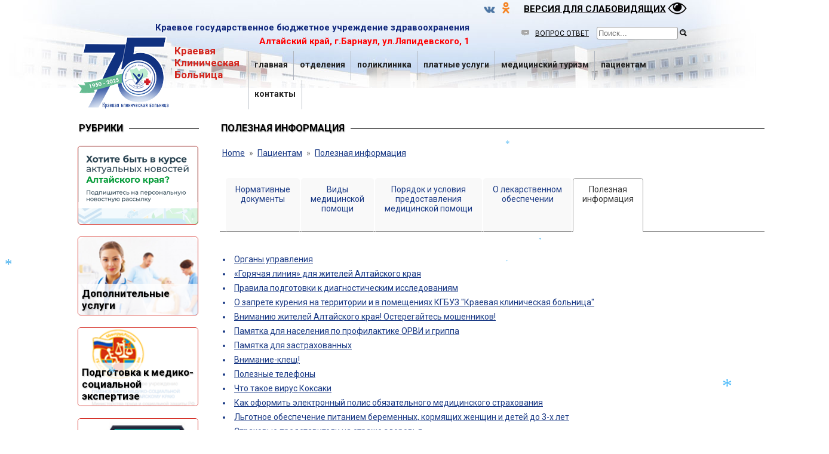

--- FILE ---
content_type: text/html; charset=UTF-8
request_url: http://alt-hospital.ru/index.php?id=172
body_size: 11634
content:
<!DOCTYPE html>
<html>
<head>
<!--[if IE ]>
 <div style='border: 1px solid #F7941D; background: #FEEFDA; text-align: center; clear: both; height: 75px; position: relative;'>    <div style='position: absolute; right: 3px; top: 3px; font-family: courier new; font-weight: bold;'><a href='#' onclick='javascript&#058;this.parentNode.parentNode.style.display="none"; return false;'><img src='http://www.ie6nomore.com/files/theme/ie6nomore-cornerx.jpg' style='border: none;' alt='Закрыть'/></a></div>    <div style='width: 640px; margin: 0 auto; text-align: left; padding: 0; overflow: hidden; color: black;'>      <div style='width: 75px; float: left;'><img src='http://www.ie6nomore.com/files/theme/ie6nomore-warning.jpg' alt='Warning!'/></div>      <div style='width: 275px; float: left; font-family: Arial, sans-serif;'>        <div style='font-size: 14px; font-weight: bold; margin-top: 12px;'>Вы используете устаревший браузер</div>        <div style='font-size: 12px; margin-top: 6px; line-height: 12px;'>Чтобы сайт отображался правильно, установите современный браузер.</div>      </div>      <div style='width: 75px; float: left;'><a href='http://www.firefox.com' target='_blank'><img src='http://www.ie6nomore.com/files/theme/ie6nomore-firefox.jpg' style='border: none;' alt='Скачать Firefox 3.5'/></a></div>      <div style='width: 75px; float: left;'><a href='http://www.browserforthebetter.com/download.html' target='_blank'><img src='http://www.ie6nomore.com/files/theme/ie6nomore-ie8.jpg' style='border: none;' alt='Скачать Internet Explorer 8'/></a></div>      <div style='width: 73px; float: left;'><a href='http://www.apple.com/safari/download/' target='_blank'><img src='http://www.ie6nomore.com/files/theme/ie6nomore-safari.jpg' style='border: none;' alt='Скачать Safari 4'/></a></div>      <div style='float: left;'><a href='http://www.google.com/chrome' target='_blank'><img src='http://www.ie6nomore.com/files/theme/ie6nomore-chrome.jpg' style='border: none;' alt='Скачать Google Chrome'/></a></div>    </div>  </div>
<div style="display: none">
<![endif]-->

    <title>Краевая клиническая больница - Полезная информация</title>
    <meta content="text/html; charset=UTF-8" http-equiv="content-type" />

	<link rel="stylesheet" href="assets/template/css/style.css?v=13">
	<script type="text/javascript" src="assets/components/jquery-1.11.2.min.js"></script>

	<link rel="stylesheet" type="text/css" href="assets/components/ColorBox/example1/colorbox.css">
    <script type="text/javascript" src="assets/components/ColorBox/jquery.colorbox-min.js"></script>
    <script type="text/javascript" src="assets/components/ColorBox/jquery.colorbox-ru.js"></script>
	<script>$(document).ready(function(){jQuery("a.colorbox").colorbox();});</script>

	<script type="text/javascript" src="assets/template/js/tabs.js?v=1"></script>
	<script type="text/javascript" src="/assets/components/easycomm/js/web/jquery.form.js"></script>

<link rel='stylesheet' type='text/css' href='assets/components/directresize/colorbox/style1/colorbox.css' />
</head>
<body  class="body_small">



<div style="height: 35px;">
	<img src="assets/template/img/eye.png" style="margin-top: 4px; margin-left: 3px; float: right">
	<a href="#openModal" style="position: relative; float: right; color: #000; font-size: 15px; font-weight: bold; margin-top: 6px; text-decoration: underline;">ВЕРСИЯ ДЛЯ СЛАБОВИДЯЩИХ</a>

	<a href="https://ok.ru/profile/586209906329" target="_blank"><img tyle="" style="position: relative; float: right; margin-top: 3px; margin-right: 20px;" src="assets/template/img/ok.png" width="20" height="20" alt="VK"></a>
	<a href="https://vk.com/public211533847" target="_blank"><img tyle="" style="position: relative; float: right; margin-top: 4px; margin-right: 5px;" src="assets/template/img/vk.png" width="25" height="25" alt="VK"></a>
</div>



<div id="openModal" class="modalDialog">
	<div>
		<a href="#close" class="close">x</a>
		<h2 style="font-size: 40px;">ВЕРСИЯ ДЛЯ СЛАБОВИДЯЩИХ</h2>
		<p style="font-size: 35px; color: #000; line-height: 1.5;">Для увеличения размера текста, зажмите<br>клавишу <b>Ctrl</b> и покрутите колесико мышки от себя</p>
		<p style="font-size: 35px; color: #000; line-height: 1.5;"><b>Ctrl</b> + <b>0</b> - возврат к нормальному отображению сайта</p>
	</div>
</div>

    <header class="header_small">
        <a href="/" class="logo"><img src="assets/template/img/logo6.png">Краевая
            <br>Клиническая
            <br>Больница</a>
        <div class="ht1">Краевое государственное бюджетное учреждение здравоохранения<br><span style="color: red">Алтайский край, г.Барнаул, ул.Ляпидевского, 1</span></div>

        <div class="find" style="border: 0px solid #F7941D;">
            <a href="/index.php?id=184"><img src="assets/template/img/vopros_ico.png">ВОПРОС ОТВЕТ</a>
            <form action="/index.php?id=157" method="get">
                <input type="text" name="search" id="search" placeholder="Поиск..." value="" />
                <input type="hidden" name="id" value="174" />
				<input type="image" src="/assets/template/img/search_ico.png" />
            </form>
        </div>
        <ul class="nav"><li class="first"><a href="http://alt-hospital.ru/" title="Главная" >Главная</a><ul class="nav"><li class="first"><a href="index.php?id=101" title="Новости" >Новости</a></li>
<li><a href="index.php?id=10" title="Администрация" >Администрация</a></li>
<li><a href="index.php?id=12" title="О больнице" >О больнице</a></li>
<li><a href="index.php?id=13" title="История" >История</a></li>
<li><a href="index.php?id=14" title="Награды" >Награды</a></li>
<li><a href="index.php?id=21" title="Кадры и персонал" >Кадры и персонал</a></li>
<li><a href="index.php?id=2" title="Фотогалерея" >Фотогалерея</a></li>
<li><a href="index.php?id=17" title="Основные показатели" >Основные показатели</a></li>
<li><a href="http://conference.alt-hospital.ru/" title="Конференции on-line" target="_blank">Конференции on-line</a></li>
<li><a href="index.php?id=22" title="ВМП" >ВМП</a></li>
<li><a href="index.php?id=321" title="Профсоюзная деятельность" >Профсоюзная деятельность</a></li>
<li><a href="http://alt-hospital.ru/index.php?id=242" title="Отзывы" >Отзывы</a></li>
<li><a href="index.php?id=540" title="Вакансии" >Вакансии</a></li>
<li><a href="index.php?id=615" title="Защита персональных данных" >Защита персональных данных</a></li>
<li><a href="index.php?id=743" title="Наше видео" >Наше видео</a></li>
<li><a href="index.php?id=2105" title="Журнал "Здоровье алтайской семьи"" >Журнал "Здоровье алтайской семьи"</a></li>
<li class="last"><a href="index.php?id=2220" title="Подготовка к отопительному сезону" >Подготовка к отопительному сезону</a></li>
</ul></li>
<li><a href="index.php?id=23" title="Отделения" >Отделения</a><ul class="nav"><li class="first"><a href="index.php?id=24" title="Хирургические отделения" >Хирургические отделения</a></li>
<li><a href="index.php?id=37" title="Акушерско-гинекологические отделения" >Акушерско-гинекологические отделения</a></li>
<li><a href="index.php?id=41" title="Терапевтические отделения" >Терапевтические отделения</a></li>
<li><a href="index.php?id=54" title="Анестезиолого-реанимационные отделения" >Анестезиолого-реанимационные отделения</a></li>
<li><a href="index.php?id=60" title="Рентген-операционные отделения" >Рентген-операционные отделения</a></li>
<li><a href="index.php?id=63" title="Диагностические отделения" >Диагностические отделения</a></li>
<li class="last"><a href="index.php?id=72" title="Вспомогательные отделения" >Вспомогательные отделения</a></li>
</ul></li>
<li><a href="index.php?id=3" title="Поликлиника" >Поликлиника</a><ul class="nav"><li class="first"><a href="index.php?id=79" title="Поликлиника №1, Ляпидевского, 1" >Поликлиника №1, Ляпидевского, 1</a></li>
<li class="last"><a href="index.php?id=80" title="Поликлиника №2, Чехова, 12" >Поликлиника №2, Чехова, 12</a></li>
</ul></li>
<li><a href="index.php?id=5" title="Платные услуги" >Платные услуги</a><ul class="nav"><li class="first"><a href="index.php?id=81" title="Перечень платных медицинский услуг, с указанием цены" >Перечень платных медицинский услуг, с указанием цены</a></li>
<li><a href="index.php?id=82" title="Список врачей КГБУЗ «Краевая клиническая больница», участвующих в предоставлении платных медицинских услуг" >Список врачей КГБУЗ «Краевая клиническая больница», участвующих в предоставлении платных медицинских услуг</a></li>
<li><a href="index.php?id=1029" title="Правила предоставления платных услуг" >Правила предоставления платных услуг</a></li>
<li class="last"><a href="http://alt-hospital.ru/index.php?id=1782" title="Книга отзывов и предложений" >Книга отзывов и предложений</a></li>
</ul></li>
<li><a href="index.php?id=1372" title="Медицинский туризм" >Медицинский туризм</a><ul class="nav"><li class="first"><a href="index.php?id=1373" title="О больнице / About" >О больнице / About</a></li>
<li><a href="index.php?id=1374" title="Услуги / Services" >Услуги / Services</a></li>
<li><a href="index.php?id=1375" title="Алгоритм обращения для иностранного пациента / Treatment algorithm for a foreign patient" >Алгоритм обращения для иностранного пациента / Treatment algorithm for a foreign patient</a></li>
<li><a href="index.php?id=1377" title="Дополнительная информация / Additional information" >Дополнительная информация / Additional information</a></li>
<li class="last"><a href="index.php?id=1376" title="Контактная информация / Contact information" >Контактная информация / Contact information</a></li>
</ul></li>
<li class="active"><a href="index.php?id=6" title="Пациентам" >Пациентам</a><ul class="nav"><li class="first"><a href="index.php?id=509" title="Памятки" >Памятки</a></li>
<li><a href="index.php?id=168" title="Нормативные документы" >Нормативные документы</a></li>
<li><a href="index.php?id=1344" title="Виды медицинской помощи" >Виды медицинской помощи</a></li>
<li><a href="index.php?id=1568" title="Антикоррупционная деятельность" >Антикоррупционная деятельность</a></li>
<li><a href="index.php?id=170" title="Порядок и условия предоставления медицинской помощи" >Порядок и условия предоставления медицинской помощи</a></li>
<li><a href="index.php?id=171" title="О лекарственном обеспечении" >О лекарственном обеспечении</a></li>
<li class="active"><a href="index.php?id=172" title="Полезная информация" >Полезная информация</a></li>
<li><a href="https://minzdrav.gov.ru/open/supervision/format/nezavisimaya-sistema-otsenki-kachestva-okazaniya-uslug-meditsinskimi-organizatsiyami/nezavisimaya-otsenka-kachestva-okazaniya-uslug-meditsinskimi-organizatsiyami" title="Независимая оценка качества оказания услуг" >Независимая оценка качества оказания услуг</a></li>
<li><a href="index.php?id=182" title="Анкеты" >Анкеты</a></li>
<li><a href="index.php?id=184" title="Вопрос-ответ" >Вопрос-ответ</a></li>
<li class="last"><a href="index.php?id=1402" title="Отзывы пациентов" >Отзывы пациентов</a></li>
</ul></li>
<li class="last"><a href="index.php?id=8" title="Контакты" >Контакты</a></li>
</ul>
        <!-- &scheme=`full`  -->

       

    </header>
        <section>
			<aside>
            <fieldset class="rubrika">
			
                <legend>РУБРИКИ</legend>
				
                <a href="https://altai22.information-region.ru">
	<img src="assets/images/Rubriki/600x500.gif" alt="" />
	<div></div>
</a>	
<a href="index.php?id=5">
	<img src="assets/images/Rubriki/r1.png" alt="" />
	<div>Дополнительные услуги</div>
</a>	
<a href="https://www.22.gbmse.ru">
	<img src="assets/images/Rubriki/R11_1.png" alt="" />
	<div>Подготовка к медико-социальной экспертизе</div>
</a>	
<a href="index.php?id=2166">
	<img src="assets/images/Rubriki/r13.jpeg" alt="" />
	<div>Образовательный портал</div>
</a>	
<a href="index.php?id=2269">
	<img src="assets/images/Rubriki/rnastav3.jpg" alt="" />
	<div>Наставничество</div>
</a>	
<a href="http://zdravalt.ru/population/clinical-examination/">
	<img src="assets/images/minzdrav.png" alt="" />
	<div>Диспансеризация</div>
</a>	
<a href="https://www.rosamz.ru/anketa/age/">
	<img src="assets/images/Rubriki/r8_2.png" alt="" />
	<div>«Академия мужского здоровья»</div>
</a>	
<a href="index.php?id=154">
	<img src="assets/images/Rubriki/r2.png" alt="" />
	<div>Органы управления</div>
</a>	
<a href="index.php?id=182">
	<img src="assets/images/Rubriki/r5.png" alt="" />
	<div>Анкеты для пациентов</div>
</a>	
<a href="index.php?id=153">
	<img src="assets/images/Rubriki/r3.png" alt="" />
	<div>Горячая линия</div>
</a>	
<a href="http://conference.alt-hospital.ru/">
	<img src="assets/images/Rubriki/r4.png" alt="" />
	<div>Конференции on-line</div>
</a>	
<a href="index.php?id=2105">
	<img src="assets/images/Rubriki/r12.jpeg" alt="" />
	<div>Журнал "Здоровье алтайской семьи"</div>
</a>	


<!-- ------------------------------------------------------------------------------------- -->

<script src='https://pos.gosuslugi.ru/bin/script.min.js'></script> 
<style>
#js-show-iframe-wrapper{position:relative;display:flex;align-items:center;justify-content:center;width:100%;min-width:200px;max-width:100%;background:linear-gradient(138.4deg,#38bafe 26.49%,#2d73bc 79.45%);color:#fff;cursor:pointer}#js-show-iframe-wrapper .pos-banner-fluid *{box-sizing:border-box}#js-show-iframe-wrapper .pos-banner-fluid .pos-banner-btn_2{display:block;width:240px;min-height:56px;font-size:18px;line-height:24px;cursor:pointer;background:#0d4cd3;color:#fff;border:none;border-radius:8px;outline:0}#js-show-iframe-wrapper .pos-banner-fluid .pos-banner-btn_2:hover{background:#1d5deb}#js-show-iframe-wrapper .pos-banner-fluid .pos-banner-btn_2:focus{background:#2a63ad}#js-show-iframe-wrapper .pos-banner-fluid .pos-banner-btn_2:active{background:#2a63ad}@-webkit-keyframes fadeInFromNone{0%{display:none;opacity:0}1%{display:block;opacity:0}100%{display:block;opacity:1}}@keyframes fadeInFromNone{0%{display:none;opacity:0}1%{display:block;opacity:0}100%{display:block;opacity:1}}@font-face{font-family:LatoWebLight;src:url(https://pos.gosuslugi.ru/bin/fonts/Lato/fonts/Lato-Light.woff2) format("woff2"),url(https://pos.gosuslugi.ru/bin/fonts/Lato/fonts/Lato-Light.woff) format("woff"),url(https://pos.gosuslugi.ru/bin/fonts/Lato/fonts/Lato-Light.ttf) format("truetype");font-style:normal;font-weight:400}@font-face{font-family:LatoWeb;src:url(https://pos.gosuslugi.ru/bin/fonts/Lato/fonts/Lato-Regular.woff2) format("woff2"),url(https://pos.gosuslugi.ru/bin/fonts/Lato/fonts/Lato-Regular.woff) format("woff"),url(https://pos.gosuslugi.ru/bin/fonts/Lato/fonts/Lato-Regular.ttf) format("truetype");font-style:normal;font-weight:400}@font-face{font-family:LatoWebBold;src:url(https://pos.gosuslugi.ru/bin/fonts/Lato/fonts/Lato-Bold.woff2) format("woff2"),url(https://pos.gosuslugi.ru/bin/fonts/Lato/fonts/Lato-Bold.woff) format("woff"),url(https://pos.gosuslugi.ru/bin/fonts/Lato/fonts/Lato-Bold.ttf) format("truetype");font-style:normal;font-weight:400}@font-face{font-family:RobotoWebLight;src:url(https://pos.gosuslugi.ru/bin/fonts/Roboto/Roboto-Light.woff2) format("woff2"),url(https://pos.gosuslugi.ru/bin/fonts/Roboto/Roboto-Light.woff) format("woff"),url(https://pos.gosuslugi.ru/bin/fonts/Roboto/Roboto-Light.ttf) format("truetype");font-style:normal;font-weight:400}@font-face{font-family:RobotoWebRegular;src:url(https://pos.gosuslugi.ru/bin/fonts/Roboto/Roboto-Regular.woff2) format("woff2"),url(https://pos.gosuslugi.ru/bin/fonts/Roboto/Roboto-Regular.woff) format("woff"),url(https://pos.gosuslugi.ru/bin/fonts/Roboto/Roboto-Regular.ttf) format("truetype");font-style:normal;font-weight:400}@font-face{font-family:RobotoWebBold;src:url(https://pos.gosuslugi.ru/bin/fonts/Roboto/Roboto-Bold.woff2) format("woff2"),url(https://pos.gosuslugi.ru/bin/fonts/Roboto/Roboto-Bold.woff) format("woff"),url(https://pos.gosuslugi.ru/bin/fonts/Roboto/Roboto-Bold.ttf) format("truetype");font-style:normal;font-weight:400}@font-face{font-family:ScadaWebRegular;src:url(https://pos.gosuslugi.ru/bin/fonts/Scada/Scada-Regular.woff2) format("woff2"),url(https://pos.gosuslugi.ru/bin/fonts/Scada/Scada-Regular.woff) format("woff"),url(https://pos.gosuslugi.ru/bin/fonts/Scada/Scada-Regular.ttf) format("truetype");font-style:normal;font-weight:400}@font-face{font-family:ScadaWebBold;src:url(https://pos.gosuslugi.ru/bin/fonts/Scada/Scada-Bold.woff2) format("woff2"),url(https://pos.gosuslugi.ru/bin/fonts/Scada/Scada-Bold.woff) format("woff"),url(https://pos.gosuslugi.ru/bin/fonts/Scada/Scada-Bold.ttf) format("truetype");font-style:normal;font-weight:400}@font-face{font-family:Geometria;src:url(https://pos.gosuslugi.ru/bin/fonts/Geometria/Geometria.eot);src:url(https://pos.gosuslugi.ru/bin/fonts/Geometria/Geometria.eot?#iefix) format("embedded-opentype"),url(https://pos.gosuslugi.ru/bin/fonts/Geometria/Geometria.woff) format("woff"),url(https://pos.gosuslugi.ru/bin/fonts/Geometria/Geometria.ttf) format("truetype");font-weight:400;font-style:normal}@font-face{font-family:Geometria-ExtraBold;src:url(https://pos.gosuslugi.ru/bin/fonts/Geometria/Geometria-ExtraBold.eot);src:url(https://pos.gosuslugi.ru/bin/fonts/Geometria/Geometria-ExtraBold.eot?#iefix) format("embedded-opentype"),url(https://pos.gosuslugi.ru/bin/fonts/Geometria/Geometria-ExtraBold.woff) format("woff"),url(https://pos.gosuslugi.ru/bin/fonts/Geometria/Geometria-ExtraBold.ttf) format("truetype");font-weight:800;font-style:normal}
</style>

<style>
#js-show-iframe-wrapper{background:var(--pos-banner-fluid-12__background)}#js-show-iframe-wrapper .pos-banner-fluid .pos-banner-btn_2{width:100%;min-height:52px;background:#fff;color:#0b1f33;font-size:16px;font-family:LatoWeb,sans-serif;font-weight:400;padding:0;line-height:1.2}#js-show-iframe-wrapper .pos-banner-fluid .pos-banner-btn_2:active,#js-show-iframe-wrapper .pos-banner-fluid .pos-banner-btn_2:focus,#js-show-iframe-wrapper .pos-banner-fluid .pos-banner-btn_2:hover{background:#e4ecfd}#js-show-iframe-wrapper .bf-12{position:relative;display:grid;grid-template-columns:var(--pos-banner-fluid-12__grid-template-columns);grid-template-rows:var(--pos-banner-fluid-12__grid-template-rows);width:100%;max-width:var(--pos-banner-fluid-12__max-width);box-sizing:border-box;grid-auto-flow:row dense}#js-show-iframe-wrapper .bf-12__decor{background:var(--pos-banner-fluid-12__bg-url) var(--pos-banner-fluid-12__bg-url-position) no-repeat;background-size:var(--pos-banner-fluid-12__bg-size);background-color:#f8efec;position:relative}#js-show-iframe-wrapper .bf-12__content{display:flex;flex-direction:column;padding:var(--pos-banner-fluid-12__content-padding);grid-row:var(--pos-banner-fluid-12__content-grid-row);justify-content:center}#js-show-iframe-wrapper .bf-12__text{margin:var(--pos-banner-fluid-12__text-margin);font-size:var(--pos-banner-fluid-12__text-font-size);line-height:1.2;font-family:LatoWeb,sans-serif;font-weight:700;color:#0b1f33}#js-show-iframe-wrapper .bf-12__bottom-wrap{display:flex;flex-direction:row;align-items:center}#js-show-iframe-wrapper .bf-12__logo-wrap{position:absolute;top:var(--pos-banner-fluid-12__logo-wrap-top);right:var(--pos-banner-fluid-12__logo-wrap-right)}#js-show-iframe-wrapper .bf-12__logo{width:var(--pos-banner-fluid-12__logo-width);margin-left:1px}#js-show-iframe-wrapper .bf-12__slogan{font-family:LatoWeb,sans-serif;font-weight:700;font-size:var(--pos-banner-fluid-12__slogan-font-size);line-height:1.2;color:#005ca9}#js-show-iframe-wrapper .bf-12__btn-wrap{width:100%;max-width:var(--pos-banner-fluid-12__button-wrap-max-width)}
</style >
<div id='js-show-iframe-wrapper'>
  <div class='pos-banner-fluid bf-12'>

    <div class='bf-12__decor'>
      <div class='bf-12__logo-wrap'>
        <img
          class='bf-12__logo'
          src='https://pos.gosuslugi.ru/bin/banner-fluid/gosuslugi-logo-blue.svg'
          alt='Госуслуги'
        />
        <div class='bf-12__slogan'>Решаем вместе</div >
      </div >
    </div >
    <div class='bf-12__content'>
      <div class='bf-12__text'>
        Недовольны работой больницы?
      </div >

      <div class='bf-12__bottom-wrap'>
        <div class='bf-12__btn-wrap'>
          <!-- pos-banner-btn_2 не удалять; другие классы не добавлять -->
          <button
            class='pos-banner-btn_2'
            type='button'
          >Написать о проблеме
          </button >
        </div >
      </div>
    </div >

  </div >
</div >
<script>

(function(){
  "use strict";function ownKeys(e,t){var n=Object.keys(e);if(Object.getOwnPropertySymbols){var r=Object.getOwnPropertySymbols(e);if(t)r=r.filter(function(t){return Object.getOwnPropertyDescriptor(e,t).enumerable});n.push.apply(n,r)}return n}function _objectSpread(e){for(var t=1;t<arguments.length;t++){var n=null!=arguments[t]?arguments[t]:{};if(t%2)ownKeys(Object(n),true).forEach(function(t){_defineProperty(e,t,n[t])});else if(Object.getOwnPropertyDescriptors)Object.defineProperties(e,Object.getOwnPropertyDescriptors(n));else ownKeys(Object(n)).forEach(function(t){Object.defineProperty(e,t,Object.getOwnPropertyDescriptor(n,t))})}return e}function _defineProperty(e,t,n){if(t in e)Object.defineProperty(e,t,{value:n,enumerable:true,configurable:true,writable:true});else e[t]=n;return e}var POS_PREFIX_12="--pos-banner-fluid-12__",posOptionsInitialBanner12={background:"#50b3ff","grid-template-columns":"100%","grid-template-rows":"188px auto","max-width":"100%","text-font-size":"24px","text-margin":"0 0 24px 0","button-wrap-max-width":"100%","bg-url":"url('https://pos.gosuslugi.ru/bin/banner-fluid/6/banner-fluid-bg-6.svg')","bg-url-position":"center bottom","bg-size":"contain","content-padding":"24px","content-grid-row":"0","logo-width":"65px","logo-wrap-top":"16px","logo-wrap-right":"13px","slogan-font-size":"12px"},setStyles=function(e,t){var n=arguments.length>2&&void 0!==arguments[2]?arguments[2]:POS_PREFIX_12;Object.keys(e).forEach(function(r){t.style.setProperty(n+r,e[r])})},removeStyles=function(e,t){var n=arguments.length>2&&void 0!==arguments[2]?arguments[2]:POS_PREFIX_12;Object.keys(e).forEach(function(e){t.style.removeProperty(n+e)})};function changePosBannerOnResize(){var e=document.documentElement,t=_objectSpread({},posOptionsInitialBanner12),n=document.getElementById("js-show-iframe-wrapper"),r=n?n.offsetWidth:document.body.offsetWidth;if(r>340)t["grid-template-rows"]="236px auto",t["bg-url"]="url('https://pos.gosuslugi.ru/bin/banner-fluid/6/banner-fluid-bg-6-2.svg')",t["button-wrap-max-width"]="209px",t["content-padding"]="24px 32px",t["text-margin"]="0 0 24px 0";if(r>350)t["bg-url-position"]="center bottom calc(100% - 40px)";if(r>415)t["bg-url-position"]="center bottom";if(r>568)t["grid-template-columns"]="1fr 292px",t["grid-template-rows"]="100%",t["content-grid-row"]="1",t["content-padding"]="32px 24px 24px",t["bg-url"]="url('https://pos.gosuslugi.ru/bin/banner-fluid/6/banner-fluid-bg-6.svg')";if(r>783)t["grid-template-columns"]="1fr 400px",t["text-font-size"]="32px",t["content-padding"]="32px 24px",t["bg-url"]="url('https://pos.gosuslugi.ru/bin/banner-fluid/6/banner-fluid-bg-6-2.svg')",t["bg-url-position"]="center bottom calc(100% - 25px)";if(r>820)t["grid-template-columns"]="1fr 420px",t["bg-url-position"]="center bottom";if(r>1098)t["bg-url"]="url('https://pos.gosuslugi.ru/bin/banner-fluid/6/banner-fluid-bg-6-3.svg')",t["grid-template-columns"]="1fr 557px",t["text-font-size"]="36px",t["content-padding"]="32px 32px 32px 50px",t["logo-width"]="78px",t["logo-wrap-top"]="20px",t["logo-wrap-right"]="17px",t["slogan-font-size"]="15px";if(r>1422)t["max-width"]="1422px",t["grid-template-columns"]="1fr 720px",t["content-padding"]="32px 48px 32px 160px",t.background="linear-gradient(90deg, #50b3ff 50%, #f8efec 50%)";setStyles(t,e)}changePosBannerOnResize(),window.addEventListener("resize",changePosBannerOnResize),window.onunload=function(){var e=document.documentElement,t=_objectSpread({},posOptionsInitialBanner12);window.removeEventListener("resize",changePosBannerOnResize),removeStyles(t,e)};
})()
</script>
 <script>Widget("https://pos.gosuslugi.ru/form", 229327)</script>

<!-- ------------------------------------------------------------------------------------- -->

		</fieldset>

<!-- ------------------------------------------------------------------------------------- -->

	<center>
		<iframe src="https://nok.minzdrav.gov.ru/MO/GetBanner/1/2" border="0" scrolling="no" allowtransparency="true" width="120" height="260" style="border: 0;"></iframe>
	</center>

<!-- ------------------------------------------------------------------------------------- -->

<!--
			<center>
					<div class="" style="margin-bottom: 30px;">
					<a href="https://www.zdrav2020.ru/uchastniki" target="_blank">
						<img src = "/assets/images/Rubriki/r9.png" alt = "Минздрав"  width="190px"/>
						</a>
					</div>
			</center>
--->

<!-- ------------------------------------------------------------------------------------- -->
<br>
<a href="https://www.aksp.ru/gosudarstvennye-uslugi/semi-s-detmi/" target="_blank">Меры социальной поддержки для семей с детьми</a>
<br>&nbsp;<br>


            <fieldset class="pacientam">
                <legend>ПАЦИЕНТАМ</legend>
                <ul><li class="first"><a href="index.php?id=509" title="Памятки" >Памятки</a></li>
<li><a href="index.php?id=168" title="Нормативные документы" >Нормативные документы</a></li>
<li><a href="index.php?id=1344" title="Виды медицинской помощи" >Виды медицинской помощи</a></li>
<li><a href="index.php?id=1568" title="Антикоррупционная деятельность" >Антикоррупционная деятельность</a></li>
<li><a href="index.php?id=170" title="Порядок и условия предоставления медицинской помощи" >Порядок и условия предоставления медицинской помощи</a></li>
<li><a href="index.php?id=171" title="О лекарственном обеспечении" >О лекарственном обеспечении</a></li>
<li class="active"><a href="index.php?id=172" title="Полезная информация" >Полезная информация</a></li>
<li><a href="https://minzdrav.gov.ru/open/supervision/format/nezavisimaya-sistema-otsenki-kachestva-okazaniya-uslug-meditsinskimi-organizatsiyami/nezavisimaya-otsenka-kachestva-okazaniya-uslug-meditsinskimi-organizatsiyami" title="Независимая оценка качества оказания услуг" >Независимая оценка качества оказания услуг</a></li>
<li><a href="index.php?id=182" title="Анкеты" >Анкеты</a></li>
<li><a href="index.php?id=184" title="Вопрос-ответ" >Вопрос-ответ</a></li>
<li class="last"><a href="index.php?id=1402" title="Отзывы пациентов" >Отзывы пациентов</a></li>
</ul>
                <a href="/index.php?id=6" class="more">Вся информация</a>
            </fieldset>


            <fieldset class="otzivi">
                <legend>ОТЗЫВЫ</legend>
				<a href="index.php?id=242" title="Читать полный отзыв">
				  Добрый день!<br />
Хотим поздравить с новым годом!<br />
Богданову Юлию Сергеевну, Григорьева Александра Валерьевича, Климову Ирину Борисовну.<br />
Спасибо&#8230;</br></br></br>
<br>водопьянова анастасия валерьевна
                  <div class="read">читать</div>
                </a>
<a href="index.php?id=242" title="Читать полный отзыв">
				  Хочу выразить искреннюю благодарность врачам отделения ОНМК КГБУЗ “Краевая клиническая больница” за профессиональные действия, заботу и внимание. Только&#8230;
<br>Баламыкин Сергей Львович
                  <div class="read">читать</div>
                </a>				
                <a href="index.php?id=242" class="more">Все отзывы</a><br>
				<a href="index.php?id=242&new" class="more">Оставить отзыв</a>
            </fieldset>
        </aside>
    <content>
    	<fieldset>
        	<legend>Полезная информация</legend>
			<ul class="B_crumbBox"><li class="B_firstCrumb" itemscope="itemscope" itemtype="http://data-vocabulary.org/Breadcrumb"><a class="B_homeCrumb" itemprop="url" rel="Home" href="index.php?id=1"><span itemprop="title">Home</span></a></li>
 &raquo; <li itemscope="itemscope" class="B_crumb" itemtype="http://data-vocabulary.org/Breadcrumb"><a class="B_crumb" itemprop="url" rel="Пациентам" href="index.php?id=6"><span itemprop="title">Пациентам</span></a></li>
 &raquo; <li class="B_lastCrumb" itemscope="itemscope" itemtype="http://data-vocabulary.org/Breadcrumb"><a class="B_currentCrumb" itemprop="url" rel="Полезная информация" href="index.php?id=172"><span itemprop="title">Полезная информация</span></a></li>
</ul>
			<div class="tabs pac">
	<ul class="tabs__caption">
		<li >Нормативные<br>документы</li>
		<li >Виды<br>медицинской<br>помощи</li>
		<li >Порядок и условия<br>предоставления<br>медицинской помощи</li>
		<li >О лекарственном<br>обеспечении</li>
		<li class="active">Полезная<br>информация</li>
	</ul>
	<div class="tabs__content "><ul><li class="first"><a href="index.php?id=1565" title="Федеральный закон от 23.02.2013 N 15-ФЗ "Об охране здоровья граждан от воздействия окружающего табачного дыма, последствий потребления табака или потребления никотинсодержащей продукции"" >Федеральный закон от 23.02.2013 N 15-ФЗ "Об охране здоровья граждан от воздействия окружающего табачного дыма, последствий потребления табака или потребления никотинсодержащей продукции"</a></li>
<li><a href="index.php?id=1566" title="Закон РФ от 07.02.1992 N 2300-1 "О защите прав потребителей"" >Закон РФ от 07.02.1992 N 2300-1 "О защите прав потребителей"</a></li>
<li><a href="index.php?id=85" title="Лицензии" >Лицензии</a></li>
<li><a href="index.php?id=98" title="Свидетельства" >Свидетельства</a></li>
<li><a href="index.php?id=93" title="Договоры со СМО" >Договоры со СМО</a></li>
<li><a href="index.php?id=2010" title="ПОСТАНОВЛЕНИЕ ПРАВИТЕЛЬСТВА РОССИЙСКОЙ ФЕДЕРАЦИИ от 5 апреля 2022 г. N 588 О ПРИЗНАНИИ ЛИЦА ИНВАЛИДОМ" >ПОСТАНОВЛЕНИЕ ПРАВИТЕЛЬСТВА РОССИЙСКОЙ ФЕДЕРАЦИИ от 5 апреля 2022 г. N 588 О ПРИЗНАНИИ ЛИЦА ИНВАЛИДОМ</a></li>
<li><a href="http://alt-hospital.ru/assets/files/ter_prog2025.pdf" title="ОБ УТВЕРЖДЕНИИ ТЕРРИТОРИАЛЬНОЙ ПРОГРАММЫ ГОСУДАРСТВЕННЫХ ГАРАНТИЙ БЕСПЛАТНОГО ОКАЗАНИЯ ГРАЖДАНАМ МЕДИЦИНСКОЙ ПОМОЩИ НА 2025 ГОД И НА ПЛАНОВЫЙ ПЕРИОД 2026 И 2027 ГОДОВ" >ОБ УТВЕРЖДЕНИИ ТЕРРИТОРИАЛЬНОЙ ПРОГРАММЫ ГОСУДАРСТВЕННЫХ ГАРАНТИЙ БЕСПЛАТНОГО ОКАЗАНИЯ ГРАЖДАНАМ МЕДИЦИНСКОЙ ПОМОЩИ НА 2025 ГОД И НА ПЛАНОВЫЙ ПЕРИОД 2026 И 2027 ГОДОВ</a></li>
<li><a href="index.php?id=2012" title="ФЕДЕРАЛЬНЫЙ ЗАКОН РФ 326 ФЗ ОБ ОБЯЗАТЕЛЬНОМ МЕДИЦИНСКОМ СТРАХОВАНИИ В РОССИЙСКОЙ ФЕДЕРАЦИИ" >ФЕДЕРАЛЬНЫЙ ЗАКОН РФ 326 ФЗ ОБ ОБЯЗАТЕЛЬНОМ МЕДИЦИНСКОМ СТРАХОВАНИИ В РОССИЙСКОЙ ФЕДЕРАЦИИ</a></li>
<li><a href="index.php?id=2013" title="ФЕДЕРАЛЬНЫЙ ЗАКОН РФ 323 ФЗ ОБ ОСНОВАХ ОХРАНЫ ЗДОРОВЬЯ ГРАЖДАН В РОССИЙСКОЙ ФЕДЕРАЦИИ" >ФЕДЕРАЛЬНЫЙ ЗАКОН РФ 323 ФЗ ОБ ОСНОВАХ ОХРАНЫ ЗДОРОВЬЯ ГРАЖДАН В РОССИЙСКОЙ ФЕДЕРАЦИИ</a></li>
<li class="last"><a href="index.php?id=2050" title="Основные нормативные правовые акты,  регламентирующие вопросы организации  медицинской деятельности" >Основные нормативные правовые акты,  регламентирующие вопросы организации  медицинской деятельности</a></li>
</ul></div>
	<div class="tabs__content "><ul><li class="first"><a href="index.php?id=1348" title="В КГБУЗ Краевая клиническая больница осуществляется медицинская деятельность в соответствии с ЛИЦЕНЗИЕЙ" >В КГБУЗ Краевая клиническая больница осуществляется медицинская деятельность в соответствии с ЛИЦЕНЗИЕЙ</a></li>
</ul></div>
	<div class="tabs__content "><ul><li class="first"><a href="index.php?id=88" title="Условия оказания помощи" >Условия оказания помощи</a></li>
<li><a href="index.php?id=84" title="Критерии доступности и качества медицинской помощи КГБУЗ Краевая клиническая больница" >Критерии доступности и качества медицинской помощи КГБУЗ Краевая клиническая больница</a></li>
<li><a href="index.php?id=89" title="Порядок и условия предоставления бесплатной медицинской помощи" >Порядок и условия предоставления бесплатной медицинской помощи</a></li>
<li><a href="index.php?id=90" title="Сроки ожидания медицинской помощи, оказываемой в плановой форме" >Сроки ожидания медицинской помощи, оказываемой в плановой форме</a></li>
<li><a href="index.php?id=406" title="О правилах посещения родственниками пациентов в отделениях реанимации и интенсивной терапии" >О правилах посещения родственниками пациентов в отделениях реанимации и интенсивной терапии</a></li>
<li><a href="index.php?id=1119" title="Права иностранных граждан на получение медицинской помощи в Российской Федерации" >Права иностранных граждан на получение медицинской помощи в Российской Федерации</a></li>
<li><a href="index.php?id=1379" title="Показатели доступности и качества медицинской помощи  КГБУЗ Краевая клиническая больница" >Показатели доступности и качества медицинской помощи  КГБУЗ Краевая клиническая больница</a></li>
<li><a href="index.php?id=1518" title="Правила внутреннего распорядка  для посетителей и пациентов КГБУЗ Краевая клиническая больница" >Правила внутреннего распорядка  для посетителей и пациентов КГБУЗ Краевая клиническая больница</a></li>
<li><a href="index.php?id=2046" title="Информация о порядке ознакомления пациента либо  его законного представителя с медицинской документацией,  отражающей состояние здоровья пациента" >Информация о порядке ознакомления пациента либо  его законного представителя с медицинской документацией,  отражающей состояние здоровья пациента</a></li>
<li><a href="index.php?id=2047" title="Информация о внеочередном приеме отдельных категорий  граждан в КГБУЗ Краевая клиническая больница" >Информация о внеочередном приеме отдельных категорий  граждан в КГБУЗ Краевая клиническая больница</a></li>
<li><a href="index.php?id=2049" title="Информация о необходимости экстренного обращения  за медицинской помощью при жизнеугрожающих состояниях,  заболеваниях и их осложнениях, а также обучении пациентов,  имеющих высокий риск развития жизнеугрожающих состояний" >Информация о необходимости экстренного обращения  за медицинской помощью при жизнеугрожающих состояниях,  заболеваниях и их осложнениях, а также обучении пациентов,  имеющих высокий риск развития жизнеугрожающих состояний</a></li>
<li class="last"><a href="index.php?id=2198" title="ПЕРЕЧЕНЬ МЕДИЦИНСКИХ ОРГАНИЗАЦИЙ, УЧАСТВУЮЩИХ В РЕАЛИЗАЦИИ ТЕРРИТОРИАЛЬНОЙ ПРОГРАММЫ ГОСУДАРСТВЕННЫХ ГАРАНТИЙ,...., В ТОМ ЧИСЛЕ В РАМКАХ  ДИСПАНСЕРИЗАЦИИ В 2025 ГОДУ" >ПЕРЕЧЕНЬ МЕДИЦИНСКИХ ОРГАНИЗАЦИЙ, УЧАСТВУЮЩИХ В РЕАЛИЗАЦИИ ТЕРРИТОРИАЛЬНОЙ ПРОГРАММЫ ГОСУДАРСТВЕННЫХ ГАРАНТИЙ,...., В ТОМ ЧИСЛЕ В РАМКАХ  ДИСПАНСЕРИЗАЦИИ В 2025 ГОДУ</a></li>
</ul></div>
	<div class="tabs__content "><ul><li class="first"><a href="index.php?id=91" title="О льготном лекарственном обеспечении граждан" >О льготном лекарственном обеспечении граждан</a></li>
<li><a href="index.php?id=95" title="Перечень лекарственных препаратов, отпускаемых населению, при амбулаторном лечении" >Перечень лекарственных препаратов, отпускаемых населению, при амбулаторном лечении</a></li>
<li><a href="index.php?id=96" title="Перечень лекарственных препаратов, назначаемых по решению врачебных комиссий медицинских организаций" >Перечень лекарственных препаратов, назначаемых по решению врачебных комиссий медицинских организаций</a></li>
<li><a href="index.php?id=2096" title="Перечень жизненно необходимых и важнейших лекарственных препаратов РАСПОРЯЖЕНИЕ от 12 октября 2019 г. N 2406-р" >Перечень жизненно необходимых и важнейших лекарственных препаратов РАСПОРЯЖЕНИЕ от 12 октября 2019 г. N 2406-р</a></li>
<li class="last"><a href="index.php?id=498" title="Перечень лекарственных препаратов, предназначенных для обеспечения лиц, больных гемофилией, муковисцидозом, гипофизарным нанизмом, болезнью Гоше, злокачественными новообразованиями лимфоидной, кроветворной и родственных им тканей, рассеянным склерозом..." >Перечень лекарственных препаратов, предназначенных для обеспечения лиц, больных гемофилией, муковисцидозом, гипофизарным нанизмом, болезнью Гоше, злокачественными новообразованиями лимфоидной, кроветворной и родственных им тканей, рассеянным склерозом...</a></li>
</ul></div>
	<div class="tabs__content active"><ul><li class="first"><a href="index.php?id=154" title="Органы управления" >Органы управления</a></li>
<li><a href="index.php?id=153" title="«Горячая линия» для жителей Алтайского края" >«Горячая линия» для жителей Алтайского края</a></li>
<li><a href="index.php?id=99" title="Правила подготовки к диагностическим исследованиям" >Правила подготовки к диагностическим исследованиям</a></li>
<li><a href="index.php?id=92" title="О запрете курения на территории и в помещениях КГБУЗ "Краевая клиническая больница"" >О запрете курения на территории и в помещениях КГБУЗ "Краевая клиническая больница"</a></li>
<li><a href="index.php?id=100" title="Вниманию жителей Алтайского края! Остерегайтесь мошенников!" >Вниманию жителей Алтайского края! Остерегайтесь мошенников!</a></li>
<li><a href="index.php?id=236" title="Памятка для населения по профилактике ОРВИ и гриппа" >Памятка для населения по профилактике ОРВИ и гриппа</a></li>
<li><a href="index.php?id=366" title="Памятка для застрахованных" >Памятка для застрахованных</a></li>
<li><a href="index.php?id=375" title="Внимание-клещ!" >Внимание-клещ!</a></li>
<li><a href="index.php?id=541" title="Полезные телефоны" >Полезные телефоны</a></li>
<li><a href="index.php?id=694" title="Что такое вирус Коксаки" >Что такое вирус Коксаки</a></li>
<li><a href="index.php?id=699" title="Как оформить электронный полис обязательного медицинского страхования" >Как оформить электронный полис обязательного медицинского страхования</a></li>
<li><a href="index.php?id=794" title="Льготное обеспечение питанием беременных, кормящих женщин и детей до 3-х лет" >Льготное обеспечение питанием беременных, кормящих женщин и детей до 3-х лет</a></li>
<li><a href="index.php?id=874" title="Страховые представители на страже здоровья" >Страховые представители на страже здоровья</a></li>
<li><a href="index.php?id=1279" title="Памятка по безопасному поведению людей на воде" >Памятка по безопасному поведению людей на воде</a></li>
<li><a href="index.php?id=1281" title="Меры по предупреждению гибели людей в результате пожаров" >Меры по предупреждению гибели людей в результате пожаров</a></li>
<li><a href="index.php?id=1340" title="Страховые медицинские организации,  работающие в сфере ОМС в Алтайском крае" >Страховые медицинские организации,  работающие в сфере ОМС в Алтайском крае</a></li>
<li><a href="index.php?id=1485" title="Памятки о мерах профилактики коронавирусной инфекции" >Памятки о мерах профилактики коронавирусной инфекции</a></li>
<li><a href="index.php?id=1532" title="Регламент приема передач" >Регламент приема передач</a></li>
<li><a href="index.php?id=1533" title="Перечень утвержденных продуктов" >Перечень утвержденных продуктов</a></li>
<li><a href="index.php?id=1612" title="ПРОФИЛАКТИКА РАКА" >ПРОФИЛАКТИКА РАКА</a></li>
<li><a href="index.php?id=1944" title="Рекомендуемый порядок посещения священнослужителями в медицинских организациях, подведомственных Министерству здравоохранения Алтайского края" >Рекомендуемый порядок посещения священнослужителями в медицинских организациях, подведомственных Министерству здравоохранения Алтайского края</a></li>
<li><a href="index.php?id=2048" title="Информация о профилактике социально-значимых заболеваний,  о существующих способах отказа от потребления алкоголя и табака,  оказание медицинской помощи при никотиновой, алкогольной  или наркотической зависимости" >Информация о профилактике социально-значимых заболеваний,  о существующих способах отказа от потребления алкоголя и табака,  оказание медицинской помощи при никотиновой, алкогольной  или наркотической зависимости</a></li>
<li><a href="index.php?id=2139" title="Сведения об официально зарегистрированных организациях и сообществах пациентов" >Сведения об официально зарегистрированных организациях и сообществах пациентов</a></li>
<li class="last"><a href="index.php?id=2210" title="Для проходящих процедуру гемодиализа в Алтайском крае" >Для проходящих процедуру гемодиализа в Алтайском крае</a></li>
</ul></div>
</div>
		</fieldset>
	</content>
    </section>
    <footer style="padding-bottom: 5px;">
        КГБУЗ “Краевая клиническая больница”
        <a href="/">главная</a>
        <a href="/index.php?id=10">администрация</a>
        <a href="/index.php?id=3">поликлиника</a>
        <a href="/index.php?id=6">пациентам</a>
        <a href="/index.php?id=8">контакты</a>



<div align="center" style="font-size: 12px; font-weight: normal; margin: 10px; margin-bottom: 5px;">© Отдел ИВЦ Краевая клиническая больница.</div>

    </footer>
0.2407 s 


<center>
<!-- HotLog -->
<script type="text/javascript">
var hotlog_counter_id = 2319200;
var hotlog_hit = 25;
var hotlog_counter_type = 400;
</script>
<script src="http://js.hotlog.ru/counter.js" type="text/javascript"></script>
<noscript>
<a href="http://click.hotlog.ru/?2319200" target="_blank">
<img src="http://hit25.hotlog.ru/cgi-bin/hotlog/count?s=2319200&im=400" border="0"
title="HotLog" alt="HotLog"></a>
</noscript>
<!-- /HotLog -->


<!-- Rating@Mail.ru counter -->
<script type="text/javascript">
var _tmr = window._tmr || (window._tmr = []);
_tmr.push({id: "2668265", type: "pageView", start: (new Date()).getTime()});
(function (d, w, id) {
  if (d.getElementById(id)) return;
  var ts = d.createElement("script"); ts.type = "text/javascript"; ts.async = true; ts.id = id;
  ts.src = "https://top-fwz1.mail.ru/js/code.js";
  var f = function () {var s = d.getElementsByTagName("script")[0]; s.parentNode.insertBefore(ts, s);};
  if (w.opera == "[object Opera]") { d.addEventListener("DOMContentLoaded", f, false); } else { f(); }
})(document, window, "topmailru-code");
</script><noscript><div>
<img src="https://top-fwz1.mail.ru/counter?id=2668265;js=na" style="border:0;position:absolute;left:-9999px;" alt="Top.Mail.Ru" />
</div></noscript>
<!-- //Rating@Mail.ru counter -->


<!-- Rating@Mail.ru logo -->
<a href="https://top.mail.ru/jump?from=2668265">
<img src="https://top-fwz1.mail.ru/counter?id=2668265;t=479;l=1" style="border:0;" height="31" width="88" alt="Top.Mail.Ru" /></a>
<!-- //Rating@Mail.ru logo -->
</center>


	<script type="text/javascript" src="assets/template/js/snow-fall.js"></script>
    <body>
</html>

--- FILE ---
content_type: text/css
request_url: http://alt-hospital.ru/assets/template/css/style.css?v=13
body_size: 4833
content:
@import url(//fonts.googleapis.com/css?family=Roboto:300,400,500,700&subset=latin,cyrillic);
.read {
    font-family: roboto, arial, sans-serif;
}
html {
    font-family: roboto, arial, sans-serif;
    margin: 0px;
    padding: 0px;
    font-size: 14px;
    color: #6c6c6c;
}
body {
    background: url("../img/fon_header.jpg") center top no-repeat, url("../img/fon_footer.jpg") center bottom no-repeat;
    width: 1020px;
    border: 0px solid #000;
    margin: auto;
}

.body_small {
    background: url("../img/fon_header1.jpg") center top no-repeat, url("../img/fon_footer.jpg") center bottom no-repeat;
    width: 1020px;
    border: 0px solid #000;
    margin: auto;
}
a {
    color: #183884;
    outline: none;
}
a:hover {
    color: #d3251d;
    text-decoration: none;
}
ul {
    padding: 0px;
}
li {
    padding: 4px;
    color: #183884;
}
h1,
h2,
h3 {
    color: #000;
}
header {
    width: 100%;
    height: 520px;
    position: relative;
    font-size: 15px;
}
.header_small {
    height: 170px;
}
header .logo {
    position: absolute;
    z-index: 2;
    top: 10px;
    float: left;
    color: #d3251d;
    font-size: 17px;
    font-weight: 800;
    width: 300px;
    padding-top: 30px;
    text-decoration: none;
}
header .logo img:first-child {
    float: left;
    margin-top: -15px;
    margin-right: 10px;
    transition: .25s ease-in;
}
header .logo img:nth-child(2) {
    position: absolute;
    top: 37px;
    left: 36px;
    transition: .4s linear;
    opacity: 0;
}
header .logo:hover img:nth-child(2) {
    transform: scale(1);
    /* rotate3d(0, 1, 0, 360deg);*/
    opacity: 1;
    transform-origin: 50% 50%;
}
.ht1 {
    position: absolute;
    left: 130px;
    top: 0px;
    color: #12287c;
    font-weight: bold;
    border: 0px solid #000;
    line-height: 23px;
    text-align: right;
}
.ht2 {
    position: absolute;
    left: 130px;
    top: 0px;
    color: #12287c;
    font-weight: bold;
    border: 0px solid #000;
    line-height: 23px;
    text-align: left;
}
.find {
    float: right;
    margin-top: 10px;
    border: 0px solid #000;
    font-size: 12px;
}
.find form {
    padding: 0px;
    margin: 0px;
    display: inline;
}
.find input {
    /*url иконки, цвет фона формы*/
    width: 130px;
    border: 1px solid #999;
    border-radius: 3px;
    margin-left: 10px;
    padding: 2px;
}
.find input[type="image"] {
    width: auto;
    padding: 0px;
    border: 0px;
    margin: 0px;
    margin-bottom: -1px;
    transition: 0.25s linear;
}
.find input[type="image"]:hover {
    transform: scaleX(-1);
}

.find img {
    margin-right: 10px;
}
.find:hover img {
    animation: rotateIn1 0.4s 1 ease-in-out forwards;
}
@keyframes rotateIn1 {
    0% {
        transform: scaleX(1);
    }    40% {
        transform: scaleX(0);
    }    100% {
        transform: scaleX(1);
    }}
.find a {
    color: #000;
}
.find a:hover {
    color: #000;
    text-decoration: none;
}

/* НАВИГАЦИЯ
/*------------------------------------*/

.nav {
    z-index: 1000;
    position: absolute;
    right: -10px;
    top: 50px;
    font-weight: bold;
    margin: 0px;
    width: 745px;
    font-size: 14px;
}
.nav li {
    float: left;
    position: relative;
    display: block;
    margin-right: -1px;
    padding: 0px;
}
.nav li a {
    display: block;
    padding: 15px 10px 18px 10px;
    color: #222;
    text-decoration: none;
    border-left: 1px solid #afb5be;
    text-transform: lowercase;
}
.nav li:last-child a {
    border-right: 1px solid #afb5be;
}
.nav li:hover a {
    /* Устанавливаем стили для верхнего уровня, когда выводится выпадающий список */
    background: #fff;
    background: rgba(255, 255, 255, 0.9);
    /* Выглядит полупрозрачным */
    box-shadow: 0 -3px 0px rgba(215, 4, 4, 1);
}

/*--- ВЫПАДАЮЩИЕ ПУНКТЫ ---*/

.nav ul {

    box-shadow: 0px 20px 50px rgba(0, 0, 0, 0.3);
    position: absolute;
    width: 300px;
    padding-right: 1px;
    left: -9999px;
    /* Скрываем за экраном, когда не нужно (данный метод лучше, чем display:none;) */
    opacity: 0;
    margin-top: 1px;
    /* Устнавливаем начальное состояние прозрачности */
    /*transition: 0.25s linear opacity;*/
}
.nav ul li {


    border-bottom: 1px solid #afb5be;
    /* Вводим отступ между li чтобы создать иллюзию разделенных пунктов меню */
    float: none;
    display: block;
    color: #000;
}
.nav ul li:last-child {
    border-bottom: 0px;
    }
.nav li:hover ul {
    /* Выводим выпадающий пункт при наведении курсора */
    left: 1px;
    /* Приносим его обратно на экран, когда нужно */
    opacity: 1;
    /* Делаем непрозрачным */
}
.nav li:hover ul li a {
    /* Изменяем некоторые стили верхнего уровня при выводе выпадающего пункта */
    box-shadow: none;
    list-style: disc inside;
    display: list-item;
    clear: none;
    padding: 10px;
    font-weight: normal;
    border-left: 0px solid #999;
    border-right: 0px solid #999;
    transition: transform .075s linear;
    font-size: 15px;
    text-transform: capitalize;
}
.nav li:hover ul li a:hover {
    /* Устанавливаем стили для выпадающих пунктов, когда курсор наводится на конкретный пункт */
    background: #fff;
    background: rgba(255, 255, 255, 1);
    /* Будет полупрозрачным */
    transform: scale(1.05);
    color: #bd0000;
}
section:after {
    content: "";
    display: block;
    clear: both;
}
aside {
    display: block;
    float: left;
    width: 200px;
    border: 0px solid #000;
}
fieldset {
    border: 0px;
    border-top: 2px solid #666;
    padding: 0px;
    margin: 0px;
    margin-bottom: 20px;
}
legend {
    padding-right: 10px;
    margin-bottom: 20px;
    font-weight: bold;
    font-size: 16px;
    text-shadow: 1px 1px 2px rgba(0, 0, 0, 0.4);
    color: #000;
    text-transform: uppercase;
}
.rubrika a {
    display: block;
    position: relative;
    text-align: center;
    margin-bottom: 20px;
    width: 200px;
    height: 130px;
    cursor: pointer;
    border-radius: 5px;
    border: 1px solid #d3251d;
    overflow: hidden;

}
.rubrika a img {
    width: 200px;
    transition: .5s ease;
    transform-origin: 50% 50%;
}
.rubrika a div {
    position: absolute;
    bottom: 0px;
    left: 0px;
    width: 94%;
    min-height: 25px;
    padding: 3%;

    background-color: rgba(255, 255, 255, 0.8);
    border-radius: 0px 0px 5px 5px;
    font-weight: bold;
    font-size: 17px;
    color: #000;
    text-align: left;
    text-shadow: 1px 1px 2px rgba(0, 0, 0, 0.3);
    transition: .5s ease;
}
.rubrika a:hover img {
    transform: scale(1.2);
}
.rubrika a:hover div {
    padding-left: 15px;
    background-color: rgba(255, 255, 255, 0.4);

}

.pacientam ul {
    list-style: disc outside;
    margin-left: 17px;
    margin-top: 0px;
}

/*-------------------------------------------------------*/

.read {
    padding: 0px 6px 2px 6px;
    border-radius: 6px;
    font-style: normal;
    font-size: 12px;
    text-decoration: none;
    color: #fff !important;
    background: #999;
    display: inline;
    transition: all 0.2s 0s ease-in;
}
div:hover .read, a:hover .read {
    background: #555;
}
.read:hover {
    animation-name: shake;
    animation-duration: 1s;
    animation-fill-mode: both;
}
@keyframes shake {
  from, to {
    transform: translate3d(0, 0, 0);
  }
  10%, 30%, 50%{
    transform: translate3d(-3px, 0, 0);
  }
  20%, 40%{
    transform: translate3d(3px, 0, 0);
  }
  70% {
    transform: translate3d(-2px, 0, 0);
  }
  60%{
    transform: translate3d(2px, 0, 0);
  }
  90% {
    transform: translate3d(-1px, 0, 0);
  }
   80% {
    transform: translate3d(1px, 0, 0);
  }
}
.more {
    float: right;
    background: url("../img/strelka.png") no-repeat;
    background-position: 100% 6px;
    padding-right: 8px;
}
.more:hover {
    animation: rotateIn4 0.3s 1 ease-in-out forwards;
    color: #183884;
}
.moreBack {
    float: left;
    background: url("../img/strelkaBack.png") no-repeat;
    background-position: 0% 6px;
    padding-left: 10px;
}
.moreBack:hover {
    animation: rotateIn4 0.3s 1 ease-in-out forwards;
    color: #183884;
}
@keyframes rotateIn4 {
    0% {
        letter-spacing: 0px;
    }    40% {
        letter-spacing: 1px;
    }    100% {
        letter-spacing: 0px;
    }}

/*-------------------------------------------------------*/

.otzivi a:not([class="more"]) {
    position: relative;
    text-decoration: none;
    display: block;
    color: #6c6c6c;
    font-size: 13px;
    font-family: cursive;
    margin-bottom: 10px;
    padding-bottom: 20px;
    transition: all 0.2s 0s ease-in;
}
.otzivi a:hover:not([class="more"]) {
    color: #000;
    cursor: pointer;
}
.otzivi a .read {
    position: absolute;
    bottom: 0px;
    right: 0px;
    transform: scaleY(0);
}
.otzivi a:hover .read {
    transform: scaleY(1);
}

/*-------------------------------------------*/

.col_v3 {
    position: relative;
    width: 247px;
    float: right;
    margin-right: 1px;
    margin-left: 15px;
    transition: all 0.2s 0s ease-in;
}
.col_v3:last-child {
    margin-left: 0px;
}
.col_v3:hover {
    color: #000;
}
.col_v3 img {
    width: 220px;
    display: block;
    margin-bottom: 10px;
    border-radius: 3px;
    padding: 3px;

    transition: all 0.2s 0s ease-in;
}
.col_v3:hover img {
    box-shadow: 1px 1px 5px rgba(0, 0, 0, 0.7);
}
.col_v3 .date {
    margin-bottom: 10px;
}
.col_v3 a {
    display: block;
    margin-bottom: 10px;
}
.col_v3:hover a:not([class="read",
class="more"]) {
    color: #d3251d
}
.col_v3 div {
    margin-bottom: 10px;
}
.col_v3 .read {
    display: inline;
}

/*-------------------------------------------*/

.news_week {
    text-align: justify;
}
.news_week b {
    color: #000;
}
.news_week img {
    float: left;
    border-radius: 3px;
    margin-right: 20px;
}

/*-------------------------------------------*/

.otdelenia h2 {
    color: #183884;
    font-size: 14px;
}
.otdelenia ul {
    list-style: square;
}
.otdelenia a {
    margin: 3px;
}

/*-------------------------------------------*/

content {
    float: right;
    width: 782px;
    border: 0px solid #000;
}
content img {
    border-radius: 0px;
    padding: 3px;
    box-shadow: 0px 0px 3px rgba(0, 0, 0, 0.6);
}
content h1,
strong {
    color: #000;
}
content td {
    vertical-align: top;
    padding: 5px;
}
footer {
    position: relative;
    margin-top: 50px;
    margin-bottom: 20px;
    padding: 25px;
    background: #fff;
    border-radius: 10px;
    opacity: 0.9;
    display: block;
    clear: both;
    width: 100%;
    font-weight: bold;
}
footer a {
    margin-left: 20px;
    color: #000;
}
footer a:first-child {
    margin-left: 20px;
}
footer img {
    position: absolute;
    top: 20px;
    right: 25px;
}

/*-------------------------------------------*/

.col_g {
    padding-left: 230px;
    margin-bottom: 20px;
    padding-bottom: 40px;
    position: relative;
    transition: all 0.2s 0s ease-in;
}
.col_g img {
    float: left;
    margin-left: -230px;
    width: 200px;
    left: 0px;
    margin-bottom: -40px;
    border-radius: 300px;
    padding: 3px;
    border: 1px solid #666;
    transition: all 0.2s 0s ease-in;
}
.col_g a {
    transition: all 0.2s 0s ease-in;
}
.col_g:hover {
    color: #000;
}
.col_g:hover a:not([class="read"]) {
    color: #d3251d;
}
.col_g:hover img {
    box-shadow: 1px 1px 8px rgba(0, 0, 0, 0.7);
}
.col_g a:not([class="read"]) {
    margin-top: 10px;
    margin-bottom: 10px;
    display: block;
}
.col_g .read {
    position: absolute;
    bottom: 10px;
}
.col_g:after {
    content: "";
    display: block;
    clear: both;
}
.B_crumbBox li {
    display: inline-table;
}
.B_crumbBox {
    display: block;
    margin-bottom: 30px;
    margin-top: 0px;
}
.pac .tabs__caption li {
    height: 70px;
}
.pac .tabs__caption li b {
    display: block;
    height: 10px;
    }
.pac .tabs__content {
padding-left: 20px;

}


.tabs {
    width: 1020px;
}
.tabs__caption {
    
    list-style: none;
    border-bottom: 1px solid #999;
    margin: 0px;
    padding-left: 10px;
}
.tabs__caption:after {
    content: "";
    display: block;
    clear: both;
}
.tabs__caption li {
    text-align: center;
    float: left;
    display: inline;
    margin: 0 2px -1px 0;
    cursor: pointer;
    background: #F9F9F9;
    padding: 10px 15px 8px 15px;
    border-radius: 5px 5px 0 0;
    border: 1px solid transparent;
    border-bottom: 1px solid #999;
}
.tabs__caption li:hover {
    background: #e3e3e3;
}
.tabs__caption .active {
    color: #333;
    background: #fff;
    border: 1px solid #999;
    border-bottom: 1px solid #fff;
    cursor: default;
}
.tabs__caption .active:hover {
    background: transparent;
}
.tabs__content {
    display: none;
    opacity: 0;
    padding-top: 20px;
}
.tabs__content.active {
    display: block;
    opacity: 1;
    animation: rotateIn5 0.5s 1 ease-in-out forwards;
}
@keyframes rotateIn5 {
    0% {
        opacity: 0;
    }    100% {
        opacity: 1;
    }}
table {
    border-collapse: collapse;
}
td,
th {
    border: 1px solid #555;
    /* Параметры рамки */
}
.otdel_info > a:first-child > img{
    float: left;
    margin: 0 20px 10px 0;
}
.otdel_info {
    line-height: 20px;
    text-align: justify;
}
.otdel_info p {
    text-align: justify;
}
.otdel_info td {
    border: 0px;
}
.otdel_info td img {
    margin: 0px;
}
.otdel_info li {
        color: #6c6c6c;
}
.navOtdel_g li {
    display: inline-block;
    width: 255px;
    padding-bottom: 10px;
}
.navOtdel_g li a {
    display: list-item;
    list-style: disc outside;
}



/*----------------------------------*/



.Otdelenia_outer > li {
    list-style: none;
    margin-bottom: 10px;
    padding-left: 5px;
}
.Otdelenia_outer > li > a {
    text-transform: uppercase;
    text-decoration: none;
    font-size: 16px;
    border-bottom: 1px dashed #183884;
    font-weight: bold;
}
.Otdelenia_outer > li > a:hover {
    border-bottom: none;
    color: #183884;
}
/*border-bottom: 1px dashed #d3251d;*/
.Otdelenia_outer > li > img{
    margin-left: 10px;
    display: inline;
    box-shadow: none;
    margin-bottom: -3px;
}
.Otdelenia_outer > li > img:nth-child(3){
    display: none;
}
/*-----------------*/

.Otdelenia_outer ul {
    margin-left: 30px;
    display: none;
    height: 0;
    overflow: hidden;
}
.Otdelenia_outer ul li {
    display: block;
    margin-top: 12px;
    transition: .15s ease-in;
    margin-left: 20px;
    color: #6c6c6c;
}
.Otdelenia_outer ul li:hover {
    color: #333;
}
.Otdelenia_outer ul li a {
    border: 0px solid #000;
    text-transform: none;
    font-weight: normal;
    padding-bottom: 5px;

    display: list-item;
    list-style: square outside;
}
.Otdelenia_outer ul li a:last-child {
    float: none;
    display: inline;
    margin-left: 20px;
}

/*-----------------*/
.Otdelenia_outer .active0 ul {
    display: block;
}


.Otdelenia_outer .active2 ul {
    height: 100%;
 }
.Otdelenia_outer .active2 > a {
    color: #d3251d;
    border: 0px;
}
.Otdelenia_outer .active2 > a:hover {
    color: #d3251d;
}
.Otdelenia_outer .active2 img:nth-child(2) {
    display: none;
}

.Otdelenia_outer .active2 img:nth-child(3){
    display: inline;
}

.fgallery {
    float: left;
    margin-bottom: 15px;
    margin-right: 15px;
}

.news_list > a{
    font-size: 16px;
    text-transform: uppercase;
    font-weight: bold;
}
.news_list  li{
    padding: 5px
}
.news_list li span{
    color: #000;
}
.news_list li:last-child {
    list-style: none;
}
.news_list li .more {
    float: none;
}
     .kat ul{
    margin-left: 50px;
}
.licenzii img {
        margin: 10px;
}

.noborder td {
    border: 0px;
}




.voprosH {
    text-align: center;
}
.voprosH span{
    text-transform: uppercase;
    font-size: 18px;
    color: #d70404;
    border-bottom: 1px dashed #d70404;
}
.voprosH img{
    box-shadow: none;
    margin-bottom: -5px;
    margin-right: 6px;
    margin-left: 15px;

}
#ec-form, #ec-form-success {
    border: 1px solid #d70404;
    border-radius: 10px;
    margin-top: 20px;
    padding: 30px;

}
.voprosForma, #ec-form-success {
    display: none;
}



#ec-form-success {
    text-align: center;
    font-weight: bold;
    text-transform: uppercase;
}
.voprosForma label{
    cursor: pointer;
}
.voprosForma td {
    border: 0px;
    padding-top: 10px;
}
.voprosForma .capcha {
    margin: 0px;
    padding: 0px;
}
.form-control {
    width: 100%;
    padding-top: 5px;
    padding-bottom: 5px;
    margin-top: 5px;

}

.voprosForma input[type="submit"] {
    background: #183884;
    color: #fff;
    border:  0px;
    text-transform: uppercase;
    padding: 8px 40px 8px 40px;
    border-radius: 4px;
    font-weight: bold;
    cursor: pointer;
}
.voprosForma input[type="submit"]:hover {
    background: #002e9c;
    box-shadow: 0px 0px 10px rgba(0, 0, 0, 0.6);
    }
.ec-error {
    color: #d70404;
}

.mess {
    margin-top: 40px;
}

.ec-message {
    margin-top: 10px;
}
#recaptcha {
    cursor: pointer;
    padding: 0px;
    box-shadow: none;
}

.recaptchaA {
    animation: rotateInA 0.4s 1 ease-in-out forwards;
}
@keyframes rotateInA {
    0% {
        transform: rotate(0deg);
    }    100% {
        transform: rotate(360deg);
    }}
.justifyfull {
	text-align: justify;
}

.noborder td {
	border: 0px;

}



	.modalDialog {
		position: fixed;
		font-family: Arial, Helvetica, sans-serif;
		top: 0;
		right: 0;
		bottom: 0;
		left: 0;
		background: rgba(0,0,0,0.8);
		z-index: 99999;
		-webkit-transition: opacity 400ms ease-in;
		-moz-transition: opacity 400ms ease-in;
		transition: opacity 400ms ease-in;
		display: none;
		pointer-events: none;
	}

	.modalDialog:target {
		display: block;
		pointer-events: auto;
	}

	.modalDialog > div {
		width: 900px;
		position: relative;
		margin: 10% auto;
		padding: 5px 20px 13px 20px;
			border-radius: 10px;
		background: #fff;
		background: -moz-linear-gradient(#fff, #999);
		background: -webkit-linear-gradient(#fff, #999);
		background: -o-linear-gradient(#fff, #999);
	}

	.close {
		background: #606061;
		color: #FFFFFF;
		line-height: 30px;
		position: absolute;
		right: -12px;
		text-align: center;
		top: -10px;
		width: 34px;
		height: 34px;
		font-size: 30px !important;
                font-family: arial, sans-serif !important;
		text-decoration: none;
		font-weight: bold;
		-webkit-border-radius: 17px;
		-moz-border-radius: 17px;
		border-radius: 17px;
		-moz-box-shadow: 1px 1px 3px #000;
		-webkit-box-shadow: 1px 1px 3px #000;
		box-shadow: 1px 1px 3px #000;
	}

	.close:hover { background: #333; color: #fff; }


.patients  {
    display: block;
    position: relative;
    text-align: center;
    margin-bottom: 20px;
    width: 200px;
    height: 130px;
    cursor: pointer;
    border-radius: 5px;
    border: 1px solid #d3251d;
    overflow: hidden;
	cursor: default;

}
.patients .z1{
  color: rgb(12, 0, 250); 
  font-weight: bold; 
  margin-top: 5px; 
  display: block
}
.patients .z2{
  color: rgb(251, 3, 3); 
  font-weight: bold; 
  margin-top: 5px; 
  display: block;
  font-size: 13px;
}
.patients table{
	width: 90%;
	border: 0px;
	margin-top: 5px;

}
.patients td{
	border: 0px;
	text-align: left;
	color: black;
}

/*-----------------*/

.ZAS ul {
    border-bottom: 1px solid #bbb !important;
}
.ZAS li {
    padding: 10px 9px 8px 9px;
    margin: 10px 0px -1px 0px;
    border-bottom: 1px solid #bbb;
}
.ZAS .active li{
    border: 1px solid #bbb;
    border-bottom: 1px solid #fff;
}
.ZAS table {
    width: 100%;
}
.ZAS tr {
    vertical-align: middle;
    height: 60px;
}
.ZAS tr:nth-child(odd) {
    background: #fbfbfb;
}
.ZAS td {
    vertical-align: middle;
    text-align: center;
    border: 1px solid #EBECEC;
}
.ZAS a {
    color: #5ab380;
    text-decoration: none;
    font-weight: 500;
}
.ZAS img {
    width: 200px;
    height: 283px;
    margin: 40px;
}

.ZAS1 {
    border-bottom: 1px solid #bbb !important;
}
.ZAS1 li {
    padding: 10px 9px 8px 9px;
    margin: 10px 0px -1px 0px;
    border-bottom: 1px solid #bbb;
}
.ZAS1 .active li{
    border: 1px solid #bbb;
    border-bottom: 1px solid #fff;
}


--- FILE ---
content_type: application/javascript
request_url: http://alt-hospital.ru/assets/template/js/tabs.js?v=1
body_size: 825
content:
(function($) {
$(function() {
	$('.tabs__caption').on('click', 'li:not(.active)', function() {
		$(this)
			.addClass('active')
			.siblings().removeClass('active');
			$(this).closest('div.tabs').children('div.tabs__content').removeClass('active')
			.eq($(this).index()).addClass('active');

			// siblings() Осуществляет поиск элементов, являющихся соседними
			// closest() Для каждого из выбранных элементов, closest() будет искать ближайший подходящий элемент из числа следующих: сам выбранный элемент, его родитель, его прародитель, и так далее, до начало дерева DOM.
			// eq() Возвращает элемент, идущий под заданным номером в наборе выбранных элементов. Метод имеет один вариант использования:
			// children() Находит дочерние элементы.
			// find() Осуществляет поиск элементов внутри уже выбранных элементов. Метод имеет три вариант использования:
	});




	$('.Otdelenia_outer > li > a').on('click', function() {
		if (!$(this).parent().hasClass('active2'))
		{
			$('.Otdelenia_outer .active2 ul').slideUp(400);
			$('.Otdelenia_outer .active2').removeClass('active2');

			$(this).parent().addClass('active2');
			$(this).parent().find('ul').slideDown(400, function() {
				if ($(document).scrollTop() + $(window).height() > $(".Otdelenia_outer .active2").offset().top && $(document).scrollTop() - $(".Otdelenia_outer .active2").offset().top < $(".Otdelenia_outer .active2").height())
					$('html, body').animate({ scrollTop: $('.Otdelenia_outer .active2').offset().top - 100 }, 400);
			});
		}
		else
		{
			$('.Otdelenia_outer .active2 ul').slideUp(400);
			$('.Otdelenia_outer .active2').removeClass('active2');
		}
	});
});
})(jQuery);